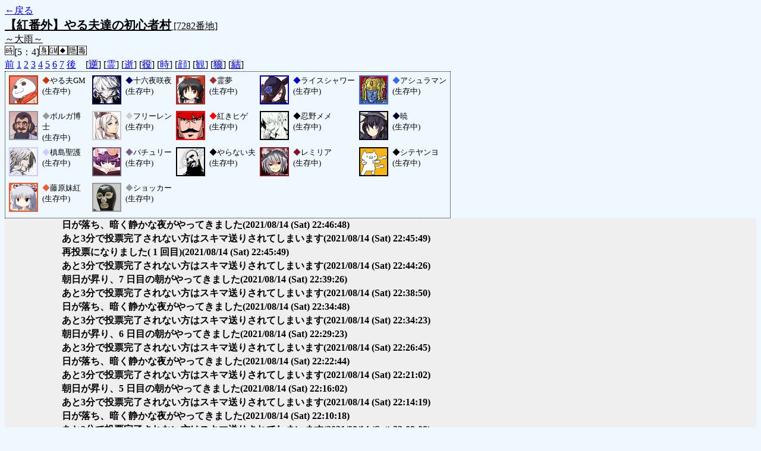

--- FILE ---
content_type: text/html; charset=UTF-8
request_url: http://alicegame.xsrv.jp/shinku/old_log.php?room_no=7282&heaven_talk=on&heaven_only=on&time=on&icon=on&watch=on&db_no=8
body_size: 2365
content:
<!DOCTYPE html>
<html lang="ja">
<head>
<meta charset="UTF-8">
<title>[7282番地] 【紅番外】やる夫達の初心者 - 汝は人狼なりや？[過去ログ]</title>
<link rel="stylesheet" href="./css/old_log.css">
</head>
<body>
<a href="old_log.php?db_no=8">←戻る</a><br>
<span class="room"><span class="room-name">【紅番外】やる夫達の初心者村</span> [7282番地]<br><span class="room-comment">～大雨～</span></span><br>
<img src="./img/room_option/real_time.gif" alt="リアルタイム制 (昼： 5 分 / 夜： 4 分)" title="リアルタイム制 (昼： 5 分 / 夜： 4 分)" class="option">[5：4]<img src="./img/room_option/dummy_boy.gif" alt="初日の夜は身代わり君" title="初日の夜は身代わり君" class="option"><img src="./img/room_option/gm_login.gif" alt="身代わり君はGM" title="身代わり君はGM" class="option"><img src="./img/room_option/necessary_trip.gif" alt="トリップ必須" title="トリップ必須" class="option"><img src="./img/room_option/auto_open_cast.gif" alt="自動で霊界の配役を公開する" title="自動で霊界の配役を公開する" class="option"><img src="./img/room_option/poison.gif" alt="埋毒者登場 (20人～)" title="埋毒者登場 (20人～)" class="option"><br>
<a href="#beforegame">前</a>
<a href="#date1">1</a>
<a href="#date2">2</a>
<a href="#date3">3</a>
<a href="#date4">4</a>
<a href="#date5">5</a>
<a href="#date6">6</a>
<a href="#date7">7</a>
<a href="#aftergame">後</a>　[<a href="old_log.php?room_no=7282&heaven_talk=on&heaven_only=on&time=on&icon=on&watch=on&reverse_log=on&db_no=8" class="option-off">逆</a>]
[<a href="old_log.php?room_no=7282&heaven_only=on&time=on&icon=on&watch=on&db_no=8" class="option-on">霊</a>]
[<a href="old_log.php?room_no=7282&heaven_talk=on&time=on&icon=on&watch=on&db_no=8" class="option-on">逝</a>]
[<a href="old_log.php?room_no=7282&heaven_talk=on&heaven_only=on&time=on&icon=on&watch=on&add_role=on&db_no=8" class="option-off">役</a>]
[<a href="old_log.php?room_no=7282&heaven_talk=on&heaven_only=on&icon=on&watch=on&db_no=8" class="option-on">時</a>]
[<a href="old_log.php?room_no=7282&heaven_talk=on&heaven_only=on&time=on&watch=on&db_no=8" class="option-on">顔</a>]
[<a href="old_log.php?room_no=7282&heaven_talk=on&heaven_only=on&time=on&icon=on&db_no=8" class="option-on">観</a>]
[<a href="old_log.php?room_no=7282&heaven_talk=on&heaven_only=on&time=on&icon=on&watch=on&wolf_sight=on&db_no=8" class="option-off">狼</a>]
[<a href="old_log.php?room_no=7282&heaven_talk=on&heaven_only=on&time=on&icon=on&watch=on&personal_result=on&db_no=8" class="option-off">結</a>]

<div class="player"><table><tr>
<td><img src="./user_icon/4882.png" alt="icon" title="だおだお" style="border-color:#CC3300;" width="45" height="45"></td>
<td><span class="symbol" style="color:#CC3300;">◆</span>やる夫GM<br>(生存中)</td>
<td><img src="./user_icon/10211.png" alt="icon" title="" style="border-color:#000066;" width="45" height="45"></td>
<td><span class="symbol" style="color:#000066;">◆</span>十六夜咲夜<br>(生存中)</td>
<td><img src="./user_icon/011.jpg" alt="icon" title="みこ" style="border-color:#A62C27;" width="45" height="45"></td>
<td><span class="symbol" style="color:#A62C27;">◆</span>霊夢<br>(生存中)</td>
<td><img src="./user_icon/11037.png" alt="icon" title="　" style="border-color:#0000CC;" width="45" height="45"></td>
<td><span class="symbol" style="color:#0000CC;">◆</span>ライスシャワー<br>(生存中)</td>
<td><img src="./user_icon/3514.png" alt="icon" title="魔界のプリンス" style="border-color:#3366FF;" width="45" height="45"></td>
<td><span class="symbol" style="color:#3366FF;">◆</span>アシュラマン<br>(生存中)</td>
</tr>
<tr>
<td><img src="./user_icon/715.jpg" alt="icon" title="　" style="border-color:#999999;" width="45" height="45"></td>
<td><span class="symbol" style="color:#999999;">◆</span>ボルガ博士<br>(生存中)</td>
<td><img src="./user_icon/11020.png" alt="icon" title="葬送のフリーレン" style="border-color:#CCCCCC;" width="45" height="45"></td>
<td><span class="symbol" style="color:#CCCCCC;">◆</span>フリーレン<br>(生存中)</td>
<td><img src="./user_icon/1707.png" alt="icon" title="呼ばれた気がする" style="border-color:#FF0000;" width="45" height="45"></td>
<td><span class="symbol" style="color:#FF0000;">◆</span>紅きヒゲ<br>(生存中)</td>
<td><img src="./user_icon/10951.png" alt="icon" title="オーソリティー" style="border-color:#000000;" width="45" height="45"></td>
<td><span class="symbol" style="color:#000000;">◆</span>忍野メメ<br>(生存中)</td>
<td><img src="./user_icon/7737.png" alt="icon" title="一人前のレディー" style="border-color:#000033;" width="45" height="45"></td>
<td><span class="symbol" style="color:#000033;">◆</span>暁<br>(生存中)</td>
</tr>
<tr>
<td><img src="./user_icon/7371.png" alt="icon" title="PSYCHO-PASS" style="border-color:#CCCCFF;" width="45" height="45"></td>
<td><span class="symbol" style="color:#CCCCFF;">◆</span>槙島聖護<br>(生存中)</td>
<td><img src="./user_icon/8420.png" alt="icon" title="動かない" style="border-color:#746085;" width="45" height="45"></td>
<td><span class="symbol" style="color:#746085;">◆</span>パチュリー<br>(生存中)</td>
<td><img src="./user_icon/2458.png" alt="icon" title="　" style="border-color:#000000;" width="45" height="45"></td>
<td><span class="symbol" style="color:#000000;">◆</span>やらない夫<br>(生存中)</td>
<td><img src="./user_icon/9036.jpg" alt="icon" title="　" style="border-color:#841325;" width="45" height="45"></td>
<td><span class="symbol" style="color:#841325;">◆</span>レミリア<br>(生存中)</td>
<td><img src="./user_icon/2577.jpg" alt="icon" title="ボッコボコにしてやんよー" style="border-color:#000000;" width="45" height="45"></td>
<td><span class="symbol" style="color:#000000;">◆</span>シテヤンヨ<br>(生存中)</td>
</tr>
<tr>
<td><img src="./user_icon/042.jpg" alt="icon" title="" style="border-color:#EB5D2D;" width="45" height="45"></td>
<td><span class="symbol" style="color:#EB5D2D;">◆</span>藤原妹紅<br>(生存中)</td>
<td><img src="./user_icon/5812.jpg" alt="icon" title=" イーッ！" style="border-color:#999999;" width="45" height="45"></td>
<td><span class="symbol" style="color:#999999;">◆</span>ショッカー<br>(生存中)</td>
</tr></table></div>
<table id="date7" class="talk night">
<tr>
<td class="system-user" colspan="2">日が落ち、暗く静かな夜がやってきました<span>(2021/08/14 (Sat) 22:46:48)</span></td>
</tr>
</table>
<table id="date7_day" class="talk day">
<tr>
<td class="system-user" colspan="2">あと3分で投票完了されない方はスキマ送りされてしまいます<span>(2021/08/14 (Sat) 22:45:49)</span></td>
</tr>
<tr>
<td class="system-user" colspan="2">再投票になりました( 1 回目)<span>(2021/08/14 (Sat) 22:45:49)</span></td>
</tr>
<tr>
<td class="system-user" colspan="2">あと3分で投票完了されない方はスキマ送りされてしまいます<span>(2021/08/14 (Sat) 22:44:26)</span></td>
</tr>
<tr>
<td class="system-user" colspan="2">朝日が昇り、7 日目の朝がやってきました<span>(2021/08/14 (Sat) 22:39:26)</span></td>
</tr>
</table>
<table id="date6" class="talk night">
<tr>
<td class="system-user" colspan="2">あと3分で投票完了されない方はスキマ送りされてしまいます<span>(2021/08/14 (Sat) 22:38:50)</span></td>
</tr>
<tr>
<td class="system-user" colspan="2">日が落ち、暗く静かな夜がやってきました<span>(2021/08/14 (Sat) 22:34:48)</span></td>
</tr>
</table>
<table id="date6_day" class="talk day">
<tr>
<td class="system-user" colspan="2">あと3分で投票完了されない方はスキマ送りされてしまいます<span>(2021/08/14 (Sat) 22:34:23)</span></td>
</tr>
<tr>
<td class="system-user" colspan="2">朝日が昇り、6 日目の朝がやってきました<span>(2021/08/14 (Sat) 22:29:23)</span></td>
</tr>
</table>
<table id="date5" class="talk night">
<tr>
<td class="system-user" colspan="2">あと3分で投票完了されない方はスキマ送りされてしまいます<span>(2021/08/14 (Sat) 22:26:45)</span></td>
</tr>
<tr>
<td class="system-user" colspan="2">日が落ち、暗く静かな夜がやってきました<span>(2021/08/14 (Sat) 22:22:44)</span></td>
</tr>
</table>
<table id="date5_day" class="talk day">
<tr>
<td class="system-user" colspan="2">あと3分で投票完了されない方はスキマ送りされてしまいます<span>(2021/08/14 (Sat) 22:21:02)</span></td>
</tr>
<tr>
<td class="system-user" colspan="2">朝日が昇り、5 日目の朝がやってきました<span>(2021/08/14 (Sat) 22:16:02)</span></td>
</tr>
</table>
<table id="date4" class="talk night">
<tr>
<td class="system-user" colspan="2">あと3分で投票完了されない方はスキマ送りされてしまいます<span>(2021/08/14 (Sat) 22:14:19)</span></td>
</tr>
<tr>
<td class="system-user" colspan="2">日が落ち、暗く静かな夜がやってきました<span>(2021/08/14 (Sat) 22:10:18)</span></td>
</tr>
</table>
<table id="date4_day" class="talk day">
<tr>
<td class="system-user" colspan="2">あと3分で投票完了されない方はスキマ送りされてしまいます<span>(2021/08/14 (Sat) 22:09:09)</span></td>
</tr>
<tr>
<td class="system-user" colspan="2">朝日が昇り、4 日目の朝がやってきました<span>(2021/08/14 (Sat) 22:04:09)</span></td>
</tr>
</table>
<table id="date3" class="talk night">
<tr>
<td class="system-user" colspan="2">あと3分で投票完了されない方はスキマ送りされてしまいます<span>(2021/08/14 (Sat) 22:02:10)</span></td>
</tr>
<tr>
<td class="system-user" colspan="2">日が落ち、暗く静かな夜がやってきました<span>(2021/08/14 (Sat) 21:58:10)</span></td>
</tr>
</table>
<table id="date3_day" class="talk day">
<tr>
<td class="system-user" colspan="2">あと3分で投票完了されない方はスキマ送りされてしまいます<span>(2021/08/14 (Sat) 21:57:09)</span></td>
</tr>
<tr>
<td class="system-user" colspan="2">再投票になりました( 1 回目)<span>(2021/08/14 (Sat) 21:57:09)</span></td>
</tr>
<tr>
<td class="system-user" colspan="2">あと3分で投票完了されない方はスキマ送りされてしまいます<span>(2021/08/14 (Sat) 21:54:40)</span></td>
</tr>
<tr>
<td class="system-user" colspan="2">朝日が昇り、3 日目の朝がやってきました<span>(2021/08/14 (Sat) 21:49:40)</span></td>
</tr>
</table>
<table id="date2" class="talk night">
<tr>
<td class="system-user" colspan="2">あと3分で投票完了されない方はスキマ送りされてしまいます<span>(2021/08/14 (Sat) 21:47:40)</span></td>
</tr>
<tr>
<td class="system-user" colspan="2">日が落ち、暗く静かな夜がやってきました<span>(2021/08/14 (Sat) 21:43:40)</span></td>
</tr>
</table>
<table id="date2_day" class="talk day">
<tr>
<td class="system-user" colspan="2">あと3分で投票完了されない方はスキマ送りされてしまいます<span>(2021/08/14 (Sat) 21:41:11)</span></td>
</tr>
<tr>
<td class="system-user" colspan="2">朝日が昇り、2 日目の朝がやってきました<span>(2021/08/14 (Sat) 21:36:11)</span></td>
</tr>
</table>
<table id="date1" class="talk night">
<tr>
<td class="system-user" colspan="2">あと3分で投票完了されない方はスキマ送りされてしまいます<span>(2021/08/14 (Sat) 21:34:41)</span></td>
</tr>
<tr>
<td class="system-user" colspan="2">出現役職：村人7　占い師1　霊能者1　狩人1　共有者2　人狼3　狂人1　妖狐1<span>(2021/08/14 (Sat) 21:30:41)</span></td>
</tr>
<tr>
<td class="system-user" colspan="2">ゲーム開始：2021/08/14 (Sat) 21:30:41</td>
</tr>
</table>
</body>
</html>